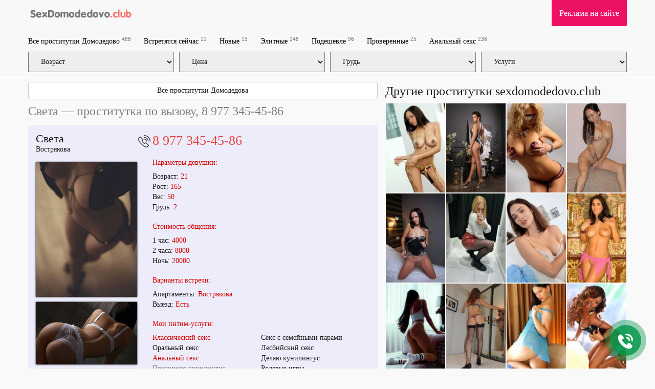

--- FILE ---
content_type: text/plain
request_url: https://www.google-analytics.com/j/collect?v=1&_v=j102&a=210776858&t=pageview&_s=1&dl=https%3A%2F%2Fsexdomodedovo.club%2Fprostitutka%2F813577%2F&ul=en-us%40posix&dt=%D0%A1%20%D0%B1%D0%BE%D0%BB%D1%8C%D1%88%D0%BE%D0%B9%20%D0%B3%D1%80%D1%83%D0%B4%D1%8C%D1%8E%20%D0%A1%D0%B2%D0%B5%D1%82%D0%B0%2C%2021%20%D0%BB%D0%B5%D1%82%2C%20%D1%80%D0%BE%D1%81%D1%82%3A%20165&sr=1280x720&vp=1280x720&_u=IEBAAEABAAAAACAAI~&jid=1125292530&gjid=448998058&cid=1065142527.1768877892&tid=UA-172129912-3&_gid=1055491713.1768877892&_r=1&_slc=1&z=1368858798
body_size: -451
content:
2,cG-5PKNRWGHZY

--- FILE ---
content_type: image/svg+xml
request_url: https://sexdomodedovo.club/images/club/logo.svg
body_size: 9598
content:
<?xml version="1.0" encoding="UTF-8"?>
<svg id="uuid-05d79dd2-19c6-48c5-84c2-c0809352e589" data-name="Слой 1" xmlns="http://www.w3.org/2000/svg" width="207" height="23" viewBox="0 0 207 23">
  <defs>
    <style>
      .uuid-0bedfcad-032d-4a5e-b936-25ebf6ffb237 {
        fill: #797979;
      }

      .uuid-72ade06a-59d2-4038-bf6a-8aed2e86ed14 {
        fill: #fc7270;
      }
    </style>
  </defs>
  <path class="uuid-0bedfcad-032d-4a5e-b936-25ebf6ffb237" d="m5.98,15.37c.19,0,.66.14,1.43.42.77.28,1.47.42,2.1.42.58,0,1.01-.13,1.3-.4.29-.27.43-.59.43-.97,0-.56-.43-1.01-1.29-1.33-.16-.07-.77-.27-1.82-.6-1.4-.44-2.32-.97-2.77-1.58s-.68-1.39-.68-2.33c0-1.5.52-2.67,1.55-3.51.94-.75,2.15-1.13,3.61-1.13,1.29,0,2.29.2,3.01.59.71.4,1.07.92,1.07,1.58,0,.44-.13.81-.4,1.11-.27.3-.62.44-1.05.44-.26,0-.78-.12-1.57-.36-.44-.13-.85-.2-1.21-.2-.44,0-.8.11-1.08.33-.28.22-.41.51-.41.86,0,.42.37.76,1.11,1.02.74.26,1.39.49,1.96.67,1.08.35,1.88.79,2.4,1.31.73.71,1.09,1.69,1.09,2.94,0,1.6-.53,2.82-1.59,3.67-.98.78-2.28,1.17-3.89,1.17-1.16,0-2.2-.19-3.13-.56-1.13-.46-1.69-1.06-1.69-1.81,0-.48.14-.9.4-1.24.27-.34.65-.51,1.13-.51Z"/>
  <path class="uuid-0bedfcad-032d-4a5e-b936-25ebf6ffb237" d="m18.83,14.8c0,.43.17.81.5,1.13.44.43,1.12.64,2.02.64.58,0,1.22-.17,1.92-.5.7-.34,1.14-.5,1.31-.5.38,0,.69.12.94.37.25.25.37.58.37,1,0,.74-.51,1.35-1.52,1.83-1.01.48-2.15.73-3.42.73-1.64,0-2.97-.55-3.98-1.64-1.02-1.09-1.52-2.46-1.52-4.1s.52-2.92,1.55-4.04c1.04-1.12,2.35-1.68,3.95-1.68,1.49,0,2.73.55,3.71,1.65.93,1.05,1.39,2.29,1.39,3.73,0,.52-.12.89-.36,1.09-.24.2-.63.3-1.17.3h-5.69Zm4.08-2.18c0-.43-.18-.84-.55-1.23-.42-.46-.91-.69-1.49-.69s-1.05.21-1.44.64c-.4.43-.6.85-.6,1.27h4.08Z"/>
  <path class="uuid-0bedfcad-032d-4a5e-b936-25ebf6ffb237" d="m30.53,13.47l-1.63-1.75c-.46-.5-.71-.78-.77-.85-.3-.36-.44-.7-.44-1.01,0-.48.15-.88.46-1.18.3-.3.65-.45,1.06-.45.36,0,.65.05.88.16.22.11.45.31.68.6l1.68,2.1,1.67-2.1c.25-.3.49-.5.7-.6.21-.11.49-.16.86-.16.4,0,.76.15,1.06.45.3.3.45.69.45,1.18,0,.34-.13.66-.4.99-.03.04-.3.33-.81.87l-1.63,1.75,2.68,2.88c.21.23.36.4.42.52.14.24.2.52.2.83,0,.48-.16.87-.47,1.16-.32.29-.7.43-1.14.43-.23,0-.45-.05-.66-.15-.21-.1-.45-.32-.73-.65l-2.2-2.6-2.2,2.6c-.27.34-.51.55-.71.65-.2.1-.43.15-.68.15-.44,0-.82-.14-1.14-.43-.32-.29-.48-.67-.48-1.16,0-.3.07-.56.2-.81.07-.11.21-.29.42-.54l2.68-2.88Z"/>
  <path class="uuid-0bedfcad-032d-4a5e-b936-25ebf6ffb237" d="m38.9,6.34c0-.52.16-.93.47-1.22.32-.29.7-.43,1.16-.43h3.91c2.04,0,3.69.73,4.94,2.18,1.17,1.36,1.76,3.01,1.76,4.96,0,2.28-.67,4.1-2.02,5.46-1.25,1.26-2.81,1.89-4.68,1.89h-3.91c-.44,0-.83-.15-1.15-.44s-.48-.7-.48-1.21V6.34Zm3.27,9.77h1.73c1.24,0,2.18-.4,2.82-1.19.61-.74.91-1.77.91-3.1s-.29-2.25-.89-2.96c-.63-.75-1.53-1.13-2.7-1.13h-1.87v8.38Z"/>
  <path class="uuid-0bedfcad-032d-4a5e-b936-25ebf6ffb237" d="m62.28,13.76c0,1.63-.49,2.99-1.47,4.09s-2.26,1.65-3.83,1.65-2.85-.55-3.83-1.64c-.98-1.09-1.47-2.46-1.47-4.1s.49-2.99,1.47-4.08c.98-1.09,2.26-1.64,3.83-1.64s2.85.54,3.83,1.63,1.47,2.45,1.47,4.09Zm-7.47,0c0,.78.19,1.42.58,1.93.38.51.91.77,1.58.77s1.2-.26,1.58-.78.57-1.16.57-1.93-.18-1.39-.54-1.87c-.4-.54-.94-.81-1.61-.81s-1.2.26-1.58.77c-.38.51-.58,1.15-.58,1.91Z"/>
  <path class="uuid-0bedfcad-032d-4a5e-b936-25ebf6ffb237" d="m63.15,9.87c0-.46.14-.84.43-1.16s.67-.47,1.14-.47c.39,0,.73.11,1.03.32.24.17.42.4.54.69.26-.39.62-.69,1.09-.9.47-.21,1.01-.31,1.62-.31.52,0,1.05.1,1.59.31.54.21.98.53,1.33.98.51-.39.94-.67,1.29-.85.58-.3,1.16-.44,1.76-.44,1.16,0,2.08.3,2.76.89.77.66,1.15,1.61,1.15,2.84v5.88c0,.47-.14.86-.43,1.18-.29.32-.67.47-1.14.47s-.83-.15-1.13-.46c-.3-.31-.44-.71-.44-1.19v-5.02c0-.52-.14-.97-.42-1.35-.28-.38-.67-.56-1.15-.56s-.89.18-1.16.55c-.28.37-.41.82-.41,1.36v5.02c0,.47-.15.86-.43,1.18s-.67.47-1.14.47-.83-.15-1.13-.46c-.29-.31-.44-.71-.44-1.19v-5.02c0-.52-.14-.97-.42-1.35-.28-.38-.66-.56-1.15-.56s-.88.18-1.16.55c-.28.37-.41.82-.41,1.36v5.02c0,.47-.14.86-.43,1.18-.29.32-.67.47-1.14.47s-.83-.15-1.13-.46c-.3-.31-.44-.71-.44-1.19v-7.78Z"/>
  <path class="uuid-0bedfcad-032d-4a5e-b936-25ebf6ffb237" d="m90.28,13.76c0,1.63-.49,2.99-1.47,4.09s-2.26,1.65-3.83,1.65-2.85-.55-3.83-1.64c-.98-1.09-1.47-2.46-1.47-4.1s.49-2.99,1.47-4.08c.98-1.09,2.26-1.64,3.83-1.64s2.85.54,3.83,1.63,1.47,2.45,1.47,4.09Zm-7.46,0c0,.78.19,1.42.58,1.93.38.51.91.77,1.58.77s1.2-.26,1.58-.78c.38-.52.58-1.16.58-1.93s-.18-1.39-.54-1.87c-.4-.54-.94-.81-1.61-.81s-1.2.26-1.58.77c-.38.51-.58,1.15-.58,1.91Z"/>
  <path class="uuid-0bedfcad-032d-4a5e-b936-25ebf6ffb237" d="m101.76,17.65c0,.47-.14.86-.43,1.18-.29.32-.67.47-1.14.47-.34,0-.63-.1-.9-.3-.26-.2-.45-.44-.58-.71-.66.81-1.56,1.21-2.7,1.21-1.36,0-2.51-.56-3.45-1.67-.94-1.12-1.41-2.47-1.41-4.07s.47-2.95,1.4-4.06c.93-1.11,2.09-1.66,3.46-1.66.63,0,1.16.09,1.59.26.32.13.66.34,1.01.62v-3.77c0-.47.14-.86.43-1.18.29-.32.67-.47,1.14-.47s.83.16,1.13.48c.3.32.44.71.44,1.17v12.49Zm-7.46-3.89c0,.78.19,1.42.58,1.93.38.51.91.77,1.58.77s1.2-.26,1.58-.78c.38-.52.58-1.16.58-1.93s-.18-1.39-.54-1.87c-.4-.54-.94-.81-1.61-.81s-1.2.26-1.58.77c-.38.51-.58,1.15-.58,1.91Z"/>
  <path class="uuid-0bedfcad-032d-4a5e-b936-25ebf6ffb237" d="m106.12,14.8c0,.43.17.81.5,1.13.45.43,1.12.64,2.02.64.58,0,1.22-.17,1.92-.5.7-.34,1.14-.5,1.31-.5.38,0,.69.12.94.37.25.25.37.58.37,1,0,.74-.51,1.35-1.52,1.83s-2.15.73-3.42.73c-1.64,0-2.97-.55-3.98-1.64-1.02-1.09-1.52-2.46-1.52-4.1s.52-2.92,1.55-4.04c1.04-1.12,2.35-1.68,3.95-1.68,1.49,0,2.73.55,3.71,1.65.93,1.05,1.39,2.29,1.39,3.73,0,.52-.12.89-.36,1.09-.24.2-.63.3-1.17.3h-5.69Zm4.08-2.18c0-.43-.18-.84-.54-1.23-.42-.46-.92-.69-1.49-.69s-1.05.21-1.44.64c-.4.43-.6.85-.6,1.27h4.08Z"/>
  <path class="uuid-0bedfcad-032d-4a5e-b936-25ebf6ffb237" d="m125.49,17.65c0,.47-.15.86-.43,1.18s-.67.47-1.14.47c-.34,0-.64-.1-.9-.3s-.45-.44-.57-.71c-.66.81-1.56,1.21-2.7,1.21-1.36,0-2.51-.56-3.45-1.67s-1.41-2.47-1.41-4.07.47-2.95,1.4-4.06c.93-1.11,2.09-1.66,3.46-1.66.63,0,1.16.09,1.59.26.32.13.66.34,1.01.62v-3.77c0-.47.15-.86.43-1.18.29-.32.67-.47,1.14-.47s.83.16,1.13.48c.29.32.44.71.44,1.17v12.49Zm-7.47-3.89c0,.78.19,1.42.57,1.93.38.51.91.77,1.59.77s1.2-.26,1.58-.78.57-1.16.57-1.93-.18-1.39-.54-1.87c-.4-.54-.94-.81-1.61-.81s-1.2.26-1.59.77c-.38.51-.57,1.15-.57,1.91Z"/>
  <path class="uuid-0bedfcad-032d-4a5e-b936-25ebf6ffb237" d="m136.99,13.76c0,1.63-.49,2.99-1.47,4.09s-2.26,1.65-3.83,1.65-2.85-.55-3.84-1.64c-.98-1.09-1.47-2.46-1.47-4.1s.49-2.99,1.47-4.08c.98-1.09,2.26-1.64,3.84-1.64s2.85.54,3.83,1.63,1.47,2.45,1.47,4.09Zm-7.47,0c0,.78.19,1.42.57,1.93.38.51.91.77,1.59.77s1.2-.26,1.58-.78.57-1.16.57-1.93-.18-1.39-.54-1.87c-.4-.54-.94-.81-1.61-.81s-1.2.26-1.59.77c-.38.51-.57,1.15-.57,1.91Z"/>
  <path class="uuid-0bedfcad-032d-4a5e-b936-25ebf6ffb237" d="m138.58,11.58c-.12-.32-.21-.56-.26-.73-.15-.43-.22-.78-.22-1.05,0-.43.15-.8.46-1.11.31-.31.68-.46,1.11-.46.35,0,.65.08.9.24.25.16.46.48.62.95l1.68,4.82,1.71-4.82c.16-.46.36-.77.61-.94.24-.17.54-.25.91-.25.43,0,.8.15,1.11.46.31.31.46.68.46,1.11,0,.27-.07.6-.2,1.01-.08.24-.18.5-.28.77l-2.56,6.43c-.16.4-.38.72-.67.95s-.64.34-1.07.34-.79-.11-1.06-.33c-.28-.22-.5-.54-.68-.96l-2.56-6.43Z"/>
  <path class="uuid-0bedfcad-032d-4a5e-b936-25ebf6ffb237" d="m159.6,13.76c0,1.63-.49,2.99-1.47,4.09-.98,1.1-2.26,1.65-3.83,1.65s-2.85-.55-3.84-1.64c-.98-1.09-1.47-2.46-1.47-4.1s.49-2.99,1.47-4.08c.98-1.09,2.26-1.64,3.84-1.64s2.85.54,3.83,1.63c.98,1.09,1.47,2.45,1.47,4.09Zm-7.47,0c0,.78.19,1.42.57,1.93.38.51.91.77,1.59.77s1.2-.26,1.58-.78.57-1.16.57-1.93-.18-1.39-.54-1.87c-.4-.54-.94-.81-1.61-.81s-1.2.26-1.59.77c-.38.51-.57,1.15-.57,1.91Z"/>
  <path class="uuid-72ade06a-59d2-4038-bf6a-8aed2e86ed14" d="m162.53,15.95c.47,0,.88.17,1.23.52.35.35.52.77.52,1.25s-.18.9-.52,1.25c-.35.35-.76.52-1.23.52s-.9-.17-1.24-.51c-.34-.34-.51-.76-.51-1.26,0-.47.17-.88.51-1.24.34-.36.76-.53,1.24-.53Z"/>
  <path class="uuid-72ade06a-59d2-4038-bf6a-8aed2e86ed14" d="m171.02,8.03c.94,0,1.73.13,2.38.4.9.38,1.35.94,1.35,1.69,0,.43-.12.78-.37,1.06-.25.28-.55.41-.92.41-.23,0-.55-.09-.97-.26-.42-.17-.85-.26-1.29-.26-.75,0-1.33.26-1.73.77-.4.51-.6,1.15-.6,1.91s.19,1.42.57,1.93c.38.51.91.77,1.58.77.46,0,.88-.06,1.26-.18.38-.12.78-.25,1.18-.38.35,0,.65.15.91.44.26.3.38.62.38.97,0,.71-.46,1.28-1.39,1.69-.76.34-1.54.5-2.34.5-1.57,0-2.85-.55-3.83-1.64-.98-1.09-1.47-2.46-1.47-4.1s.49-2.99,1.47-4.08c.98-1.09,2.26-1.64,3.83-1.64Z"/>
  <path class="uuid-72ade06a-59d2-4038-bf6a-8aed2e86ed14" d="m175.4,5.15c0-.47.14-.86.43-1.18.29-.32.67-.47,1.14-.47s.83.16,1.13.48c.3.32.45.71.45,1.17v12.49c0,.47-.15.86-.43,1.18s-.67.47-1.14.47-.84-.15-1.13-.46c-.3-.31-.44-.71-.44-1.19V5.15Z"/>
  <path class="uuid-72ade06a-59d2-4038-bf6a-8aed2e86ed14" d="m190.19,17.67c0,.46-.15.84-.43,1.16s-.67.47-1.14.47c-.39,0-.73-.11-1.03-.32-.24-.17-.42-.4-.54-.69-.51.81-1.41,1.21-2.7,1.21-1.15,0-2.08-.3-2.76-.89-.76-.66-1.15-1.61-1.15-2.84v-5.88c0-.47.14-.86.43-1.18.29-.32.67-.47,1.14-.47s.83.15,1.13.46c.29.31.44.71.44,1.19v5.02c0,.56.15,1.02.45,1.38.3.36.73.53,1.28.53.52,0,.94-.18,1.26-.53.32-.36.47-.82.47-1.38v-5.02c0-.47.14-.86.43-1.18.29-.32.67-.47,1.14-.47s.83.15,1.13.46c.29.31.44.71.44,1.19v7.78Z"/>
  <path class="uuid-72ade06a-59d2-4038-bf6a-8aed2e86ed14" d="m190.95,5.15c0-.47.15-.86.43-1.18.29-.32.67-.47,1.14-.47s.83.16,1.13.48c.29.32.44.71.44,1.17v3.77c.36-.3.69-.5.99-.62.43-.17.97-.26,1.62-.26,1.37,0,2.52.55,3.46,1.66.93,1.11,1.4,2.46,1.4,4.06s-.47,2.97-1.4,4.08c-.94,1.11-2.09,1.66-3.46,1.66-.62,0-1.13-.09-1.54-.26-.41-.17-.8-.49-1.16-.95-.13.28-.32.52-.57.72-.24.19-.54.29-.91.29-.46,0-.83-.15-1.13-.46-.29-.31-.44-.71-.44-1.19V5.15Zm3.15,8.6c0,.78.19,1.42.57,1.93.38.51.91.77,1.59.77s1.2-.26,1.58-.78.57-1.16.57-1.93-.18-1.39-.54-1.87c-.4-.54-.94-.81-1.61-.81s-1.2.26-1.59.77c-.38.51-.57,1.15-.57,1.91Z"/>
</svg>